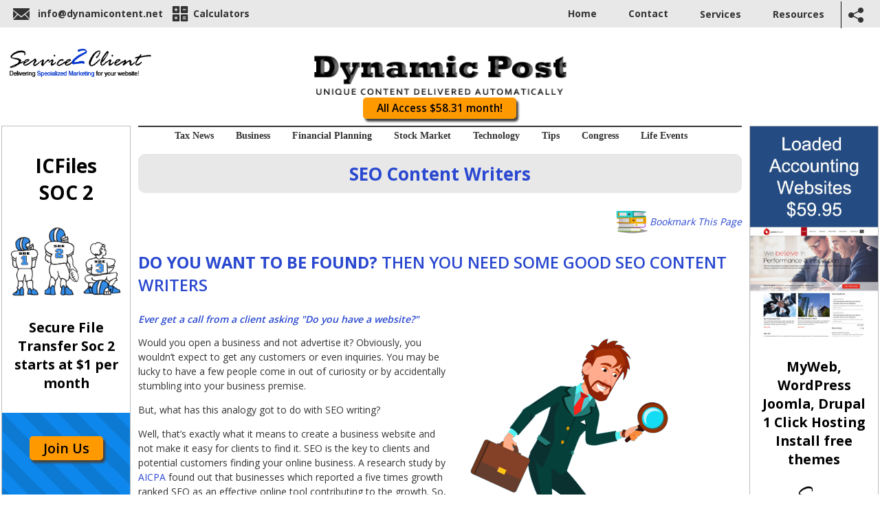

--- FILE ---
content_type: text/html; charset=UTF-8
request_url: https://dynamicontent.net/seo-content-writers.php
body_size: 9439
content:
<!DOCTYPE html>
<!--[if IE 7]>
<html class="ie ie7" lang="en-US" prefix="og: http://ogp.me/ns#">
<![endif]-->
<!--[if IE 8]>
<html class="ie ie8" lang="en-US" prefix="og: http://ogp.me/ns#">
<![endif]-->
<!--[if !(IE 7) | !(IE 8)  ]><!-->
<html lang="en-US" prefix="og: http://ogp.me/ns#">
<!--<![endif]-->
<head>
<title>seo content writers | D Y N A M I C POST </title>
<meta http-equiv="content-type" content="text/html; charset=UTF-8">
<meta name="viewport" content="width=device-width, initial-scale=1, user-scalable=1"/>
<meta name="description" content="seo content writers, Need content for your website, blog, newsletter and don't want to write it yourself let Service2client do all the work for you introducing">
<meta name="keywords" content="seo content writers, wordpress content plugin">
<link href="/css/styles.css" rel="stylesheet" type="text/css" />
<link href="/css/menus.min.css" rel="stylesheet" type="text/css" />
<link href="/css/responsive.min.css" rel="stylesheet" type="text/css" />
<link href="/css/responsivemenus.min.css" rel="stylesheet" type="text/css" />
<link href='//fonts.googleapis.com/css?family=Open+Sans:400,300,600,700,800' rel='stylesheet' type='text/css'>
<link rel="canonical" href="https://www.dynamicontent.net/seo-content-writers.php" />
	
<script src="https://ajax.googleapis.com/ajax/libs/jquery/3.1.0/jquery.min.js"></script>

<script src="https://npmcdn.com/masonry-layout@4.0/dist/masonry.pkgd.js"></script>

<script src="https://www.dynamicontent.net/js/imagesloaded.min.js"></script>
<script type="text/javascript">
function C2CPop_up(url){
	window.open(url,"win","toolbar=no,location=no,directories=no,status=no,menubar=no,resizable=yes,scrollbars=yes,width=600,height=600");
}

function showst(url){
	window.open(url,"stwin","toolbar=yes,location=no,directories=no,status=no,menubar=no,resizable=yes,scrollbars=yes,width=800,height=600");
}


function resizeIframe(obj) {
    obj.style.height = obj.contentWindow.document.body.scrollHeight + 50 + 'px';
  }

	function adjustHeight() {
		var the_height = document.getElementById('calculatorid').contentWindow.document.body.scrollHeight;
		document.getElementById('calculatorid').height = the_height + 50;
	}
	
function ShowRefund(){
		var box = document.refund.taxrefundlist;
		var opt = box.options[box.selectedIndex].value;
		//alert("opt " + opt);
		var URL
		if (opt == '0') 
		{ URL = 'https://sa.www4.irs.gov/irfof/lang/en/irfofgetstatus.jsp'; } 
		else if (opt == '2') 
		{ URL = 'https://www.revenue.alabama.gov/'; } 
		else if (opt == '4') 
		{ URL = 'https://aztaxes.gov/Home/CheckRefund'; } 
		else if (opt == '5') 
		{ URL = 'https://www.ark.org/dfa_ri/app/login.html'; } 
		else if (opt == '6') 
		{ URL = 'http://www.ftb.ca.gov/online/refund/index.asp'; }
		else if (opt == '7') 
		{ URL = 'https://www.colorado.gov/revenueonline/'; }
		else if (opt == '8') 
		{ URL = 'https://drs.ct.gov/eservices/_/'; }
		else if (opt == '9') 
		{ URL = 'https://tax.delaware.gov/'; }
		else if (opt == '51')
		{ URL = 'https://mytax.dc.gov/_/'; }
		else if (opt =='11') 
		{ URL = 'http://dor.georgia.gov/wheres-my-refund'; }
		else if (opt == '12') 
		{ URL = 'https://tax.ehawaii.gov/hoihoi/refund.html'; }
		else if (opt == '13') 
		{ URL = 'https://www.accessidaho.org/secure/istc/refund/status.html'; }
		else if (opt == '14') 
		{ URL = 'https://www.revenue.state.il.us/app/refund/servlet/RefundStatus?'; }
		else if (opt == '15') 
		{ URL = 'https://www.in.gov/dor/i-am-a/individual/check-refund/'; }
		else if (opt == '16') 
		{ URL = 'https://revenue.iowa.gov/taxes/wheres-my-refund'; }
		else if (opt == '17') 
		{ URL = 'https://www.kdor.ks.gov/Apps/kcsc/increfundstatus.aspx'; }
		else if (opt == '18') 
		{ URL = 'https://revenue.ky.gov/Individual/Individual-Income-Tax/Pages/default.aspx'; }
		else if (opt == '19') 
		{ URL = 'https://www.revenue.louisiana.gov/Home/WheresMyRefund'; }
		else if (opt == '20') 
		{ URL = 'https://www.maine.gov/revenue/'; }
		else if (opt == '21') 
		{ URL = 'https://interactive.marylandtaxes.gov/INDIV/refundstatus/home.aspx'; }
		else if (opt == '22') 
		{ URL = 'https://www.mass.gov/how-to/check-the-status-of-your-ma-income-tax-refund'; }
		else if (opt == '23') 
		{ URL = 'https://www.michigan.gov/taxes/iit/refund'; }
		else if (opt == '24') 
		{ URL = 'http://www.revenue.state.mn.us/Pages/default.aspx'; }
		else if (opt == '25') 
		{ URL = 'http://www.dor.ms.gov/Pages/default.aspx'; }
		else if (opt == '26') 
		{ URL = 'https://mytax.mo.gov/'; }
		else if (opt == '27') 
		{ URL = 'https://tap.dor.mt.gov/_/#1'; }
		else if (opt == '28') 
		{ URL = 'https://ndr-refundstatus.ne.gov/refundstatus/public/search.faces'; }
		else if (opt == '31') 
		{ URL = 'https://www.state.nj.us/treasury/taxation/checkrefundstatus.shtml'; }
		else if (opt == '32') 
		{ URL = 'http://www.tax.newmexico.gov/Individuals/individuals-where-is-my-refund.aspx'; }
		else if (opt == '33') 
		{ URL = 'http://www.tax.ny.gov/pit/file/refund.htm'; }
		else if (opt == '34') 
		{ URL = 'http://www.dor.state.nc.us/electronic/individual/status.html'; }
		else if (opt == '35') 
		{ URL = 'https://www.tax.nd.gov/individual/wheres-my-refund'; }
		else if (opt == '36') 
		{ URL = 'https://tax.ohio.gov/myportal' }
		else if (opt == '37') 
		{ URL = 'https://oklahoma.gov/tax.html'; }
		else if (opt == '38') 
		{ URL = 'https://revenueonline.dor.oregon.gov/tap/?Link=WMR'; }
		else if (opt == '39') 
		{ URL = 'https://www.revenue.pa.gov/OnlineServices/mypath/Individuals/Pages/PIT.aspx'; }
		else if (opt == '40') 
		{ URL = 'https://www.ri.gov/cgi-bin/taxation/refund/status.cgi'; }
		else if (opt == '41') 
		{ URL = 'https://dor.sc.gov/'; }
		else if (opt == '45') 
		{ URL = 'https://tax.utah.gov/forms-pubs'; }
		else if (opt == '46') 
		{ URL = 'https://secure.vermont.gov/TAX/refund/'; }
		else if (opt == '47') 
		{ URL = 'http://www.tax.virginia.gov/site.cfm?alias=WhereIsMyRefund'; }
		else if (opt == '49') 
		{ URL = 'https://revenue.wv.gov/Pages/default.aspx'; }
		else if (opt == '50') 
		{ URL = 'https://ww2.revenue.wi.gov/RefundInquiry/request.html'; }
		else { 
			alert ("please make a selection"); 
			return false; 
			 }
		showst(URL);
}

function trim( search_data )
{
	return search_data.replace( /^\s+/g, '' ).replace( /\s+$/g, '' );
}

function isvalid (s)
{
  var checkOK = "ABCDEFGHIJKLMNOPQRSTUVWXYZabcdefghijklmnopqrstuvwxyz0123456789_- ()";
  var allValid = true;
  var ch;
  for (i = 0;  i < s.length;  i++)
  {
    ch = s.charAt(i);
    for (j = 0;  j < checkOK.length;  j++)
      if (ch == checkOK.charAt(j))
        break;
    if (j == checkOK.length)
    {
      allValid = false;
      break;
    }
  }
  return(allValid);
}
function C2CCheckSearch()
{
	//Too Short
	var check = trim( document.C2Cglossarysearch.C2CsearchTerm.value );
	var checklength = check.length;
	if ( checklength < 3 )
	{
		alert(	"Search term is too short.\n" + 
				"Please enter a search term longer than 2 characters." );
		document.C2Cglossarysearch.C2CsearchTerm.focus();
		return false;
	}
	if(!isvalid(check))
	{
		alert(	"Search term is invalid - letters, numbers, _ only.\n" );
		document.C2Cglossarysearch.C2CsearchTerm.focus();
		return false;
	}

	document.C2Cglossarysearch.submit();
}

</script>

<!--<script type="text/javascript">var switchTo5x=true;</script>
<script type="text/javascript" src="https://ws.sharethis.com/button/buttons.js"></script>
<script type="text/javascript" src="https://ss.sharethis.com/loader.js"></script>-->
    <script>
        var onSubmit = function(token) {
			$('#responsemessage').html('');
			$('#ajax-image').html('<img src="/images/ajax-loader.gif" width="32" height="32">');
			var data = {
				"action": "contactformsubmit"
			};
			data = $("#contactusform").serialize() + "&" + $.param(data);
			$.ajax({
				type: "POST",
				dataType: "json",
				url: "response.php", //Relative or absolute path to response.php file
				data: data,
				success: function(data) {
					$('#ajax-image').html('');
					if(data["error"])
					{
						$("#responsemessage").html('<div>'+data["message"]+'</div>');
					}
					else
					{					
						$("#responsemessage").html('<div>'+data["message"]+'</div>');
					}
					//alert("Form submitted successfully.\nReturned json: " + data["json"]);
				}
			});
		};

        var onloadCallback = function() {
          grecaptcha.render('btnTest', {
            'sitekey' : '6LcrXdoZAAAAAPacj3LTxMW9KuriUvYQGfCtm7pq',
            'callback' : onSubmit
          });
        };
    </script>
<!-- Google Tag Manager -->
<script>(function(w,d,s,l,i){w[l]=w[l]||[];w[l].push({'gtm.start':
new Date().getTime(),event:'gtm.js'});var f=d.getElementsByTagName(s)[0],
j=d.createElement(s),dl=l!='dataLayer'?'&l='+l:'';j.async=true;j.src=
'https://www.googletagmanager.com/gtm.js?id='+i+dl;f.parentNode.insertBefore(j,f);
})(window,document,'script','dataLayer','GTM-M6X52RZ');</script>
<!-- End Google Tag Manager -->
</head>
<body>
<!-- Google Tag Manager (noscript) -->
<noscript><iframe src="https://www.googletagmanager.com/ns.html?id=GTM-M6X52RZ"
height="0" width="0" style="display:none;visibility:hidden"></iframe></noscript>
<!-- End Google Tag Manager (noscript) -->
<div id="outer_page">
<div id="header">
  <div id="header_inner">
    <div class="header-left">
      <div class="header-email"><a href="mailto:info@dynamicontent.net"><img class="ic-email" src="/images/ic_email.png" alt="SEO Content" title="Dynamic Content" />&nbsp;<span>info@dynamicontent.net</a></span></div><div class="header-calcs"><a id="calcheaderimg" href="calcs.php"><img title="freeonlinecalculators" class="ic-calcs" alt="Free Online Calculators" src="/images/freeonlinecalculators36.png">&nbsp;<span>Calculators</span></a></div>
    </div>
    <div class="header-right">
      <ul id="menu-topmenu1">
        <li><a href="/index.php">Home</a></li>
        <li><a href="contactus.php">Contact</a></li>
        <li><span>Services</span>
			<ul>
				<li><a href="dynamic-content.php">Dynamic Post WordPress Plugin </a></li>	
                <li><a href="cpa-website-content.php">CPA Website Content</a></li>
				<li><a href="pre-written-blog-content.php">Pre Written Blog Content</a></li>	
				<li><a href="pre-written-website-content.php">Pre Written Website Content</a></li>	
				<li><a href="buy-website-content.php">Buy Website Content</a></li>	
				<li><a href="financial-content-website.php">Financial Content Website</a></li>	
				<li><a href="blog-content.php">Blog Content</a></li>	
				<li><a href="seo-content-writers.php">SEO Content Writers</a></li>	
				<li><a href="calcs.php">Online Financial Calculator</a></li>	
				</ul>
		</li>
        <li><span>Resources</span>
			<ul>
				<li><a href="calcs.php">Financial Calculators</a></li>	
                <li><a href="dates.php">Tax Calendar</a></li>
				<li><a href="taxlinks.php">Federal &amp; State Tax Links</a></li>	
				<li><a href="glossary.php">Financial Terms Glossary</a></li>	
				<li><a href="refundstat.php">Track your Refund</a></li>	
				<li><a href="cartoon.php">Monthly Cartoon</a></li>	
				</ul>
		</li>
      </ul>

      <!--<a href="https://twitter.com/service2client"><img class="ic-twitter" src="/images/ic_twitter.png" alt="SEO Content" title="Dynamic Content" /></a><a href="https://www.linkedin.com/company/service2client-llc"><img class="ic-linkedin" src="/images/ic_linkedin.png" alt="SEO Content" title="Dynamic Content" /></a>--><span class="st_sharethis_custom"></span></div>
    <div class="clearb0"></div>
  </div>
</div>
<div class="clearb0"></div>
<div id="banner">
  <div id="banner_inner">
	<div class="clearb0"></div>
    <div id="banner-left"><a href="https://www.service2client.com" target="_blank"><img src="/images/logoS2CSM.png" class="logo" title="Dynamic Content" alt="Dynamic Content Link"></a></div>
    <!--<div id="banner-right"><a href="https://brave.com/dyn506" target="_blank"><img src="/images/plugin.png" class="" title="Brave Browser Download" alt="Brave Browser Download link"></a></div>-->
    <div class="clearb0"></div>
  	<div class="dclogo"><a href="https://www.dynamicontent.net"><img src="images/dynamic-content.png" alt="SEO Content" title="Dynamic Content Link"></a></div>
    <div class="clearb0"></div>
    <div class="center" style="padding-bottom: 10px;"><a class="btn-orange3" href="https://shop.service2client.com/blog-all-content-mo.html" target="_blank">All Access $58.31 month!</a></div>
  </div>
  <div class="clearb0"></div>
</div>
<div class="clearb0"></div>
<style>
.button {
  background-color: #83fb5f; /* Green */
  border: none;
  color: black;
  padding: 3px 20px;
  text-align: center;
  text-decoration: none;
  display: inline-block;
  font-size: 16px;
  margin: 4px 2px;
  -webkit-transition-duration: 0.4s; /* Safari */
  transition-duration: 0.4s;
  cursor: pointer;
  vertical-align: middle;
  border-radius: 4px;
  border: 2px solid #4CAF50;
   
}
.button:hover {
  background-color: #ffffff; /* White */
  color: black;
}
</style>
<div id="content">

 <!-- THIS IS THE LEFT SIDEBAR AREA -->
 
  <div class="col15 leftside">
    <div class="box center">
      <div class="box_outer">
        <div class="box_inner">
          <h3>ICFiles<br />
            SOC 2</h3>
          <p><img src="images/FootballersOriginal2smhole.png" alt="seo content writers" /></p>
          <h4>Secure File Transfer Soc 2 starts at $1 per month</h4>
        </div>
        <div class="stripebg pad20">
          <p><a href="https://www.icfiles.net/" class="btn-orange2" target="_blank">Join Us</a></p>
          <div class="pad5">&nbsp;</div>
          <p><img class="width70p" src="images/logo-icf.png" alt="seo content writers" /></p>
        </div>
      </div>
    </div>
	<div class="clearb20">&nbsp;</div>
    <!-- calc grid item -->
    <div class="sidegriditem">
      <div class="sidegriditem-inner">
        <div class="C2CGridArticle">
          <div class="S2CGridImage"><img src="images/grid/calcs.jpg" alt="seo content writers" /></div>
          <div class="S2CGridTitle">Financial Calculators</div>
          <div class="C2CGridTeaser"></div>
          <div class="C2CGridMore"><a class="btn-blue3" href="calcs.php">Read more</a></div>
        </div>
      </div>
    </div>
	<div class="clearb20">&nbsp;</div>
    <!-- federal tax grid item -->
    <div class="sidegriditem">
      <div class="sidegriditem-inner">
        <div class="C2CGridArticle">
          <div class="S2CGridImage"><img src="images/grid/irs.jpg" alt="seo content writers" /></div>
          <div class="S2CGridTitle">Federal Tax Links</div>
          <div class="C2CGridTeaser"></div>
          <div class="C2CGridMore"><a class="btn-blue3" href="taxlinks.php">Read more</a></div>
        </div>
      </div>
    </div>
	<div class="clearb20">&nbsp;</div>
    <!-- glossary grid item -->
    <div class="sidegriditem S2CGlossaryGridCat">
      <div class="sidegriditem-inner">
        <div class="C2CGridArticle">
          <div class="S2CGridImage"><img src="images/grid/glossary.jpg" alt="seo content writers" /></div>
          <div class="S2CGridTitle">Financial Terms Glossary</div>
          <div class="C2CGridTeaser"></div>
          <div class="C2CGridMore"><a class="btn-blue3" href="glossary.php">Read more</a></div>
        </div>
      </div>
    </div>
	<div class="clearb20">&nbsp;</div>
    <!-- cartoon grid item -->
    <div class="sidegriditem S2CCartoonGridCat">
      <div class="sidegriditem-inner">
        <div class="C2CGridArticle">
          <div class="S2CGridImage S2CCartoonImage"><img src="cartoon/7820.gif" alt="seo content writers" /></div>
          <div class="S2CGridTitle">Cartoon of the Month</div>
          <div class="C2CGridTeaser"></div>
          <div class="C2CGridMore"><a class="btn-blue3" href="cartoon.php">Read more</a></div>
        </div>
      </div>
    </div>
	<div class="clearb20">&nbsp;</div>

<script async src="//pagead2.googlesyndication.com/pagead/js/adsbygoogle.js"></script>
<!-- DynamicContent HomeLt -->
<ins class="adsbygoogle"
     style="display:block"
     data-ad-client="ca-pub-1661249696276980"
     data-ad-slot="4348069350"
     data-ad-format="auto"></ins>
<script>
(adsbygoogle = window.adsbygoogle || []).push({});
</script>
  </div>
  
 <!-- END LEFT SIDEBAR AREA-->
 
  <div class="col70">
  	<div id="centergridcontainer" class="col-inner1 btop2">
              <ul id="articlenav">
            <li><a href="/archives.php?cat=Tax+and+Financial+News">Tax News</a></li>
            <li><a href="/archives.php?cat=General+Business+News">Business</a></li>
            <li><a href="/archives.php?cat=Financial+Planning">Financial Planning</a></li>
            <li><a href="/archives.php?cat=Stock+Market+News">Stock Market</a></li>
            <li><a href="/archives.php?cat=What%27s+New+in+Technology">Technology</a></li>
            <li><a href="/archives.php?cat=Tip+of+the+Month">Tips</a></li>
            <li><a href="/archives.php?cat=Congress+at+Work">Congress</a></li>
        	<li><a href="archives.php?cat=Life+Events+Library">Life Events</a></li>
        </ul>
       
       <!-- ADD CENTER CONTENT HERE -->
		<h1>SEO Content Writers</h1>
        <div align="right"><img src="images/BookMark2.png" alt="" name="Bookmark" width="50" height="30" align="absmiddle" id="Bookmark" /><a id="bookmarkme" href="https://dynamicontent.net/seo-content-writers.php" rel="sidebar" title="bookmark this page"><em>Bookmark This Page</em></a><br />
        </div>
	  <h2><strong>Do you want to be  found? </strong>Then you need some good SEO Content Writers</h2>
      <em><h5>Ever get a call from a client asking &quot;Do you have a website?&quot;</h5></em>
	  <p><img src="https://www.dynamicontent.net/images/SEO-Content-Writers.png" align="right" class="max-width: 45%; height: auto; alt="cpa website content" longdesc="Dynamic Post WordPress Plugin" />		  Would you open a business and not advertise it? Obviously, you  wouldn’t expect to get any customers or even inquiries. You may be lucky to  have a few people come in out of curiosity or by accidentally stumbling into  your business premise. </p>
		<p>		  But, what has this analogy got to do with SEO writing? </p>
		<p>		  Well, that’s exactly what it means to create a business  website and not make it easy for clients to find it. SEO is the key to clients  and potential customers finding your online business. A research study by <a href="https://www.aicpastore.com/Content/media/PRODUCER_CONTENT/Newsletters/Articles_2014/CPA/MAY/afford_ignoreSEO.jsp">AICPA</a> found out that businesses which reported a five times growth ranked SEO as an  effective online tool contributing to the growth. So, you really don’t want to  ignore SEO. </p>
		<p>		  But, first lets understand what SEO is and why it’s  important for your business. </p>
        <h4><a href="https://shop.service2client.com/dc-trust-writer.html" target="_self"><strong><button type="button" class="button" >Order</button>
         </strong></a>  Custom Written Content</h4>
         <hr />
		<h3><strong>What is SEO?</strong></h3>
		<p>		  I’m pretty sure you’ve heard or come across the term search  engine optimization (SEO).  The good news  is that, SEO is not as complicated as it’s made to sound. Simply put, SEO is  the activity of ensuring that your website is found by search engines using  relevant words and phrases. </p>
		<p>		  When you open a search engine and type in a search query,  you get a list of results that closely match the terms entered. You’ll get that  there are pages that appear on the first page of the search engine. The most  interesting thing is that people tend to only look at that first page and  disregard the thousands of other pages from the search results. This is one of  the reasons why optimization is important as it helps your website rank on the  top page. </p>
		 <h4><a href="https://shop.service2client.com/wordpress-content-seo-plugin-m.html" target="_self"><strong><button type="button" class="button">Order</button>
         </strong></a>  WordPress Blog Articles - Delivered Automatically</h4>
             <hr />
		<h3><strong>There is more to SEO  than keywords </strong></h3>
		<p>		  I know  we just said  that SEO is not as complicated as it’s made to sound. But, it doesn’t mean that  throwing a number of keywords on your content will see your page ranking on the  top pages. The search algorithms used today are getting smarter than those used  previously. Some of the elements used by the algorithms to rank results  include:</p>
        <ul>
          <li>Relevance – Search results show pages that are  related to the keywords entered. </li>
          <li>Authority – this helps to determine the accuracy  and how trustworthy a site is. A search engine verifies the authority of a  website by looking at other pages linking to that page. These pages are known  as backlinks. </li>
          <li>Usefulness – A page may be relevant and have  authority yet not be useful to the readers. Search engines measure usefulness  according to  how users interact with search  results. When you have great content users will link to your pages and as a result,  the search engines rate your site higher.  </li>
      </ul>
      <h4><a href="https://shop.service2client.com/wordpress-content-seo-plugin-m.html" target="_self"><strong><button type="button" class="button">Order</button>
         </strong></a>  Website Articles</h4>
    <hr />
        <h3><strong>SEO for CPAs</strong></h3>
        <p>          Balancing between keywords and quality content requires a  lot of research. Not forgetting that SEO tactics keep evolving in response to  changes by the search engines and algorithms. </p>
        <p>          As a busy CPA we understand that you may not have the time  to pull all this together and still have time to achieve your main business  goal. With over 20+ years experience,  we  have come to understand the challenges involved in writing content that’s  optimized for search engines yet it’s useful to readers. That’s why we offer <a href="https://www.service2client.com/seo-for-cpas">SEO  for CPAs</a> service. </p>
        <p>          Our SEO experts analyze your website and recommend the best  strategy according to your business size and location. The SEO service also  includes brand monitoring and managing your SEO campaigns. All this is aimed at  optimizing your site so it ranks on the top pages of a search engine. </p>
        <p>          To see the whole list of standard and premium features that come  with our SEO services, visit <a href="https://www.service2client.com/seo-for-cpas">SEO for CPAs</a>.  </p>
Since we understand that each business has  different needs and budget, we also offer various <a href="https://shop.service2client.com/subscribe-now/all/seo">SEO Plans</a> to suite your business location and size.
<p>Download the free version and start building trust with your clients today.</strong>? <a href="https://shop.service2client.com/subscribe-now/all/dynamic-content/wordpress-content-seo-plugin-m.html" target="_self"><strong>Click Here</strong></a></p>
<hr /> 
 
		
    </div>
  </div>

<!-- THIS IS THE RIGHT SIDEBAR AREA -->

  <div class="col15 mobileleftonright">
    <div class="box center">
      <div class="box_outer">
        <div class="box_inner">
          <h3>ICFiles<br />
            SOC 2</h3>
          <p><img src="images/FootballersOriginal2smhole.png" alt="seo content writers" /></p>
          <h4>Secure File Transfer Soc 2 starts at $1 per month</h4>
        </div>
        <div class="stripebg pad20">
          <p><a href="https://www.icfiles.net/" class="btn-orange2" target="_blank">Join Us</a></p>
          <div class="pad5">&nbsp;</div>
          <p><img class="width70p" src="images/logo-icf.png" alt="seo content writers" /></p>
        </div>
      </div>
    </div>
	    <div class="clearb20">&nbsp;</div>
    <script async src="//pagead2.googlesyndication.com/pagead/js/adsbygoogle.js"></script>
    <!-- DynamicContent HomeLt -->
    <ins class="adsbygoogle"
         style="display:block"
         data-ad-client="ca-pub-1661249696276980"
         data-ad-slot="4348069350"
         data-ad-format="auto"></ins>
    <script>
    (adsbygoogle = window.adsbygoogle || []).push({});
    </script>
    	<div class="clearb20">&nbsp;</div>
    <!-- calc grid item -->
    <div class="sidegriditem">
      <div class="sidegriditem-inner">
        <div class="C2CGridArticle">
          <div class="S2CGridImage"><img src="images/grid/calcs.jpg" alt="seo content writers" /></div>
          <div class="S2CGridTitle">Financial Calculators</div>
          <div class="C2CGridTeaser"></div>
          <div class="C2CGridMore"><a class="btn-blue3" href="calcs.php">Read more</a></div>
        </div>
      </div>
    </div>
	<div class="clearb20">&nbsp;</div>
    <!-- federal tax grid item -->
    <div class="sidegriditem">
      <div class="sidegriditem-inner">
        <div class="C2CGridArticle">
          <div class="S2CGridImage"><img src="images/grid/irs.jpg" alt="seo content writers" /></div>
          <div class="S2CGridTitle">Federal Tax Links</div>
          <div class="C2CGridTeaser"></div>
          <div class="C2CGridMore"><a class="btn-blue3" href="taxlinks.php">Read more</a></div>
        </div>
      </div>
    </div>
	<div class="clearb20">&nbsp;</div>
    <!-- glossary grid item -->
    <div class="sidegriditem S2CGlossaryGridCat">
      <div class="sidegriditem-inner">
        <div class="C2CGridArticle">
          <div class="S2CGridImage"><img src="images/grid/glossary.jpg" alt="seo content writers" /></div>
          <div class="S2CGridTitle">Financial Terms Glossary</div>
          <div class="C2CGridTeaser"></div>
          <div class="C2CGridMore"><a class="btn-blue3" href="glossary.php">Read more</a></div>
        </div>
      </div>
    </div>
	<div class="clearb20">&nbsp;</div>
    <!-- cartoon grid item -->
    <div class="sidegriditem S2CCartoonGridCat">
      <div class="sidegriditem-inner">
        <div class="C2CGridArticle">
          <div class="S2CGridImage S2CCartoonImage"><img src="cartoon/7820.gif" alt="seo content writers" /></div>
          <div class="S2CGridTitle">Cartoon of the Month</div>
          <div class="C2CGridTeaser"></div>
          <div class="C2CGridMore"><a class="btn-blue3" href="cartoon.php">Read more</a></div>
        </div>
      </div>
    </div>
	<div class="clearb20">&nbsp;</div>
  </div>

  <div class="col15">
    <div class="box center">
      <div class="box_outer">
        <div><img class="width100p block" src="images/CMSAd.jpg" alt="seo content writers" /></div>
        <div class="box_inner">
          <h4>MyWeb, WordPress Joomla, Drupal<br />1 Click Hosting<br />Install free themes</h4>
          <p><img src="images/logo50x50.png" alt="seo content writers" /></p>
          <p><a href="https://www.service2client.com/websites-for-cpas" class="btn-blue2" target="_blank">Click</a></p>
        </div>
      </div>
    </div>
	<div class="clearb20">&nbsp;</div>
    <!-- dates grid item -->
    <div class="sidegriditem">
      <div class="sidegriditem-inner">
        <div class="C2CGridArticle">
          <div class="S2CGridImage"><img src="images/grid/dates.jpg" alt="seo content writers" /></div>
          <div class="S2CGridTitle">Tax Calendar</div>
          <div class="C2CGridTeaser"></div>
          <div class="C2CGridMore"><a class="btn-blue3" href="dates.php">Read more</a></div>
        </div>
      </div>
    </div>
	<div class="clearb20">&nbsp;</div>
    <!-- state tax grid item -->
    <div class="sidegriditem">
      <div class="sidegriditem-inner">
        <div class="C2CGridArticle">
          <div class="S2CGridImage"><img src="images/grid/taxlinks.jpg" alt="seo content writers" /></div>
          <div class="S2CGridTitle">State Tax Links</div>
          <div class="C2CGridTeaser"></div>
          <div class="C2CGridMore"><a class="btn-blue3" href="taxlinks.php">Read more</a></div>
        </div>
      </div>
    </div>
	<div class="clearb20">&nbsp;</div>
    <!-- refund grid item -->
    <div class="sidegriditem S2CRefundGridCat">
      <div class="sidegriditem-inner">
        <div class="C2CGridArticle">
          <div class="S2CGridImage"><img src="images/grid/refund.jpg" alt="seo content writers" /></div>
          <div class="S2CGridTitle">Track your Refund</div>
          <div class="C2CGridTeaser"></div>
          <div class="C2CGridMore"><a class="btn-blue3" href="refundstat.php">Read more</a></div>
        </div>
      </div>
    </div>
	<div class="clearb20">&nbsp;</div>
    <!-- library grid item -->
    <div class="sidegriditem S2CLibraryGridCat">
      <div class="sidegriditem-inner">
        <div class="C2CGridArticle">
          <div class="S2CGridImage"><img src="images/grid/events.jpg" alt="seo content writers" /></div>
          <div class="S2CGridTitle">Library Articles</div>
          <div class="C2CGridTeaser"></div>
          <div class="C2CGridMore"><a class="btn-blue3" href="archives.php?cat=Life+Events+Library">Read more</a></div>
        </div>
      </div>
    </div>
	<div class="clearb20">&nbsp;</div>
<script async src="//pagead2.googlesyndication.com/pagead/js/adsbygoogle.js"></script>
<!-- DynamiContent HomeRt -->
<ins class="adsbygoogle"
     style="display:block"
     data-ad-client="ca-pub-1661249696276980"
     data-ad-slot="4487670152"
     data-ad-format="auto"></ins>
<script>
(adsbygoogle = window.adsbygoogle || []).push({});
</script>
  </div>


<!-- END RIGHT SIDEBAR AREA -->


  <div class="clearb10">&nbsp;</div>
</div>
<div class="clearb0"></div>
<div id="footer2">
  <div id="footer2_inner">

    <div class="seals"  style="margin-top: 10px;">
    </div>
    <!-- (c) 2005, 2022. Authorize.Net is a registered trademark of CyberSource Corporation -->
    <div class="AuthorizeNetSeal seals">
      <script type="text/javascript" language="javascript">var ANS_customer_id="9249d593-5804-4d33-80b9-69b91f8ac95e";</script>
      <script type="text/javascript" language="javascript" src="//verify.authorize.net/anetseal/seal.js" ></script>
      <a style="color:#fff;" class="btm white" rel="nofollow" href="https://www.authorize.net/" id="AuthorizeNetText" target="_blank">Electronic Commerce</a> </div>    
       <script>!function(){var e=document.getElementsByClassName("getcss");for(var t in e){var l=e[t];try{var o=Math.floor(1e3*Math.random(1,100)),a="<div id='_hl"+o+"'>"+l.outerHTML+"</div>";l.outerHTML=a;var i=document.getElementById("_hl"+o);i.style.display="inline-block",i.style.width="1px",i.style.height="1px",i.style.overflow="hidden"}catch(e){}}}();</script>

    <p>Copyright &copy; 2026 Service2Client, LLC All Rights Reserved.<br />
      <a class="" rel="nofollow" href="https://www.service2client.com/terms-and-conditions">Terms of Service</a>&nbsp;&nbsp;|&nbsp;&nbsp;<a class="" rel="nofollow" href="https://www.service2client.com/privacy" target="_blank">Privacy Policy</a></p>

    <p>CPA Website Content<a rel="nofollow" href="https://www.service2client.com/dynamic-post" target="_blank"> Powered by Service2Client.com</a><br>
    </p>
    <hr /> 
    

  </div>
  <div class="clearb20"></div>
</div>
<div class="clearb20"></div>
</div>


  <div class="clearb10">&nbsp;</div>
</div>

<div id="generalerrormessage">
</div>

<div id="indivcalcdiv"><p class="alignright"><a id="calcclose" class="btn_blue_wide">CLOSE</a></p><iframe id="calcframe" src="" onload="resizeIframe(this)" ></iframe></div>

<div id="darkoverlay"></div>

<script type="text/javascript">

		$("document").ready(function(){
			$("#darkoverlay").click(function(){
				$( "#indivcalcdiv" ).fadeOut( "fast" );
				$( "#darkoverlay" ).fadeOut( "slow" );
				//$( "#outer_page" ).fadeTo( "slow", 1.0 );
			});
		});

		$("document").ready(function(){
			$("#calcclose").click(function(){
				$( "#indivcalcdiv" ).fadeOut( "fast" );
				$( "#darkoverlay" ).fadeOut( "slow" );
				//$( "#outer_page" ).fadeTo( "slow", 1.0 );
			});
		});


	$("document").ready(function(){
		$("#s2cdisclaimer_toggle_plus").click(function(){
			$('#s2cdisclaimer').show();
			$(this).hide();
			$('#s2cdisclaimer_toggle_minus').show();
		});
	});
	$("document").ready(function(){
		$("#s2cdisclaimer_toggle_minus").click(function(){
			$('#s2cdisclaimer').hide();
			$('#s2cdisclaimer_toggle_plus').show();
			$(this).hide();
		});
	});

</script>

<!--<script type="text/javascript">stLight.options({publisher: "6a14cb67-086d-4c44-a4ed-d5846d200b33", doNotHash: false, doNotCopy: false, hashAddressBar: false});</script>
<script>
var options={ "publisher": "6a14cb67-086d-4c44-a4ed-d5846d200b33", "ad": { "visible": false, "openDelay": "5", "closeDelay": "0"}, "livestream": { "domain": "", "type": "sharethis"}, "ticker": { "visible": false, "domain": "", "title": "", "type": "sharethis"}, "facebook": { "visible": false, "profile": "sharethis"}, "fblike": { "visible": false, "url": ""}, "twitter": { "visible": false, "user": "sharethis"}, "twfollow": { "visible": false}, "custom": [{ "visible": false, "title": "Custom 1", "url": "", "img": "", "popup": false, "popupCustom": { "width": 300, "height": 250}}, { "visible": false, "title": "Custom 2", "url": "", "img": "", "popup": false, "popupCustom": { "width": 300, "height": 250}}, { "visible": false, "title": "Custom 3", "url": "", "img": "", "popup": false, "popupCustom": { "width": 300, "height": 250}}], "chicklets": { "items": ["facebook", "twitter", "linkedin", "googleplus", "wordpress", "whatsapp", "tumblr", "email", "sharethis"]}};
var st_bar_widget = new sharethis.widgets.sharebar(options);
</script>-->
<script type='text/javascript' src='https://platform-api.sharethis.com/js/sharethis.js#property=62acc6888dda770019a57964&product=sop' async='async'></script>

<script>
  (function(i,s,o,g,r,a,m){i['GoogleAnalyticsObject']=r;i[r]=i[r]||function(){
  (i[r].q=i[r].q||[]).push(arguments)},i[r].l=1*new Date();a=s.createElement(o),
  m=s.getElementsByTagName(o)[0];a.async=1;a.src=g;m.parentNode.insertBefore(a,m)
  })(window,document,'script','https://www.google-analytics.com/analytics.js','ga');

  ga('create', 'UA-57592601-1', 'auto');
  ga('send', 'pageview');
</script>
<!-- Global site tag (gtag.js) - Google Analytics -->
<script async src="https://www.googletagmanager.com/gtag/js?id=G-2SVFTL96BM"></script>
<script>
  window.dataLayer = window.dataLayer || [];
  function gtag(){dataLayer.push(arguments);}
  gtag('js', new Date());

  gtag('config', 'G-2SVFTL96BM');
</script>

<script>

	var articlerowsperpage = 14;
	var articlepagenumber = 1;
	
	var centergridposition = $('#centergridcontainer').offset();
	var centergridpositiontop = centergridposition.top;

	var newpagenum = articlepagenumber;
	var rowsperpage = articlerowsperpage;
	var numpages = 151;
	$("document").ready(function(){
		$(window).bind('scroll', function()
		{
			var test = $('#testposition').offset();
			var diff = test.top-$(window).height();
			//console.log('diff: '+diff);
			//console.log('(window).scrollTop(): '+$(window).scrollTop());
			if(($(window).scrollTop() > diff) && (!$('#testposition').hasClass('working')))
			{
			  $('#testposition').addClass('working');
			  newpagenum += 1;
			  if(newpagenum <= numpages)
			  {
					$('#testposition').html('<div  style=\"text-align:center;\"><img src="/images/ajax-loader.gif" width="32" height="32"></div>');
					var data = {
						"action": "getpagedarticles",
						"pagenum": newpagenum,
						"rowsperpage": rowsperpage
					};
					data = $(this).serialize() + "&" + $.param(data);
					$.ajax({
						type: "POST",
						dataType: "json",
						url: "/response.php", //Relative or absolute path to response.php file
						data: data,
						success: function(data) {
							if(data["error"])
							{
								console.log(data["message"]);
								$('#testposition').html('&nbsp;');
								//alert(data["message"]);
								//$(".message").html('<div class="errormsg">'+data["message"]+'</div>');
							}
							else
							{
								  // wrap content in jQuery object
								  var $newcontent = $( data['response'] );
								  // add jQuery object
									$newcontent.imagesLoaded(function() {
										//$newcontent.fadeIn(); // fade in when ready
										$($container).append($newcontent).masonry( 'appended', $newcontent );
								  		$('#testposition').removeClass('working');
										$('#testposition').html('&nbsp;');
									});
								  //$container.append( $content ).masonry( 'appended', $content );
								//console.log('new articles loaded');
							 	  //$('#S2CGridID').append(data['response']);
							}
						},
						error: function (xhr, ajaxOptions, thrownError) {
								console.log('error occurred');
								$('#testposition').html('&nbsp;');
							//$(".message").html('<div class="errormsg">Error Occurred - no more articles loaded.</div>');
						}
					});
					return false;
			  }
			}
		})
	});

</script>
</body></html>

--- FILE ---
content_type: text/html; charset=utf-8
request_url: https://www.google.com/recaptcha/api2/aframe
body_size: 267
content:
<!DOCTYPE HTML><html><head><meta http-equiv="content-type" content="text/html; charset=UTF-8"></head><body><script nonce="R8hPPyBEZFD9yXYfYcs83g">/** Anti-fraud and anti-abuse applications only. See google.com/recaptcha */ try{var clients={'sodar':'https://pagead2.googlesyndication.com/pagead/sodar?'};window.addEventListener("message",function(a){try{if(a.source===window.parent){var b=JSON.parse(a.data);var c=clients[b['id']];if(c){var d=document.createElement('img');d.src=c+b['params']+'&rc='+(localStorage.getItem("rc::a")?sessionStorage.getItem("rc::b"):"");window.document.body.appendChild(d);sessionStorage.setItem("rc::e",parseInt(sessionStorage.getItem("rc::e")||0)+1);localStorage.setItem("rc::h",'1768873784726');}}}catch(b){}});window.parent.postMessage("_grecaptcha_ready", "*");}catch(b){}</script></body></html>

--- FILE ---
content_type: text/css
request_url: https://dynamicontent.net/css/responsive.min.css
body_size: 1034
content:
@charset "utf-8";@media screen and (max-width:1500px){.S2CGrid-sizer{width:20%}.S2CGrid-item{width:20%}}@media screen and (max-width:1300px){.S2CGrid-sizer{width:25%}.S2CGrid-item{width:25%}}@media screen and (max-width:1140px){#header{height:auto}#banner-left{padding:30px 0 30px 10px}#banner-right{padding:30px 10px 30px 0}img.btnimg{width:95%;max-width:360px;height:auto}#home-video-block-inner{width:98%;padding:1%}#home-text-block-inner{width:98%;padding:1%}#home-testimonials-block-inner{width:98%;padding:1%}#home-tab-block-inner{width:98%;padding:1%}#home-templates-block-inner{width:98%;padding:1%}#single-column-block-inner{width:98%;padding:1%}img.width350{max-width:350px;width:95%;height:auto}#content{width:95%}}@media screen and (max-width:1086px){.float-template-box-outer{margin:0 auto;width:100%}.float-template-box{float:left;margin:25px 45px;width:272px;text-align:center;font-weight:600;font-size:1.42em}.float-template-box img{width:270px;height:auto;margin-bottom:15px;border:solid 1px #333}}@media screen and (max-width:1050px){.S2CGrid-sizer{width:33.333%}.S2CGrid-item{width:33.333%}}@media screen and (max-width:900px){.product_block{float:none;width:100%}.footer1_block25{width:98%;float:none;margin-right:0}.footer1_block50{width:98%;float:none}.ibleft{display:block;float:none}.ibright{display:block;float:none}#banner-left{text-align:center;float:none;padding:2.5%;width:95%;margin:0 auto}#banner-right{text-align:center;float:none;padding:2.5%;width:95%;margin:0 auto}.dclogo{position:relative;top:auto;left:auto;margin:0;padding:20px 0 20px 0;text-align:center;display:block;z-index:10}.dclogo img{width:393px;max-width:95%;height:auto;padding:0 2.5%}}@media screen and (max-width:820px){.mobile-pad-top{display:inline-block;padding-top:20px}}@media screen and (max-width:750px){.S2CGrid-sizer{width:50%}.S2CGrid-item{width:50%}.box h3{font-size:1.5em}.box h4{font-size:1.2em}}@media screen and (max-width:700px){#header{height:auto}.header-right{float:none;clear:left;font-weight:600}#home_service_block_group{margin-top:0}.home_service_block{float:none;width:98%}.width65{float:none;width:100%;margin-right:0}.width32-5{float:none;width:100%}.width32{float:none;width:100%;margin-right:0}.width32nm{float:none;width:100%;margin-right:0}.paddingb60{padding-bottom:60px}.margintspecial{margin-top:0}.text-testimonial-cell{display:table-cell;vertical-align:middle;font-weight:400;font-style:italic;line-height:1.5em;width:80%}.tn-testimonial-cell{display:none;vertical-align:middle;padding-right:5%;width:20%}img.quoteopen{max-width:1.3em;vertical-align:top;height:auto}img.quoteclose{max-width:1.3em;vertical-align:bottom;height:auto}.header-email{display:block;padding-left:0}.header-calcs{display:block;padding-left:6px}.inputfield{float:none;width:100%}.floatleft img{max-width:50%;height:auto}.floatright img{max-width:50%;height:auto}.floatright0{float:right}.seals{float:none;display:inline-block}.picturearea{float:none;margin-left:0;margin-bottom:.5em;text-align:left}.picturearea img{max-width:100%;height:auto}.topmenuarea{float:none;margin-left:0;margin-bottom:.5em;text-align:left}img{max-width:100%;height:auto}.picturearea-preview{float:right;margin-left:.5em;margin-bottom:.5em;text-align:right;max-width:50%}.picturearea-preview img{max-width:100%;height:auto}.advert{float:none;margin:10px 0}}@media screen and (max-width:600px){.tdstate{display:none}.tdzip{display:none}.citystatezip{display:block}table.acctdirtable th{font-size:.9em}table.acctdirtable td{font-size:.8em}.mobileleftonright{display:block}.leftside{display:none}.col15{width:100%;float:none}.col20{width:100%;float:none}.col25{width:100%;float:none}.col30{width:100%;float:none}.col33{width:100%;float:none}.col34{width:100%;float:none}.col40{width:100%;float:none}.col45{width:100%;float:none}.col50{width:100%;float:none}.col55{width:100%;float:none}.col60{width:100%;float:none}.col66{width:100%;float:none}.col67{width:100%;float:none}.col70{width:100%;float:none}.col75{width:100%;float:none}.col80{width:100%;float:none}.col15r{width:100%;float:none}.col20r{width:100%;float:none}.col25r{width:100%;float:none}.col30r{width:100%;float:none}.col33r{width:100%;float:none}.col34r{width:100%;float:none}.col40r{width:100%;float:none}.col45r{width:100%;float:none}.col50r{width:100%;float:none}.col55r{width:100%;float:none}.col60r{width:100%;float:none}.col66r{width:100%;float:none}.col67r{width:100%;float:none}.col70r{width:100%;float:none}.col75r{width:100%;float:none}.col80r{width:100%;float:none}.picturearea-preview{float:none;margin-left:0;text-align:left;max-width:100%}.picturearea-preview img{max-width:100%;height:auto}.floatleft{float:none;max-width:99%;height:auto;margin-right:0}.floatright{float:none;max-width:99%;height:auto;margin-left:0}.sampleimg{max-width:99%;height:auto}}@media screen and (max-width:450px){.S2CGrid-sizer{width:100%}.S2CGrid-item{width:100%;float:none}.C2CArticleContentImage{float:none;margin-right:0;margin-bottom:1em;margin-top:0;max-width:99%;height:auto}.C2CArticleContentImageLeft{float:none;margin-right:0;margin-bottom:1em;margin-top:0;max-width:99%;height:auto}.C2CArticleContentImageRight{float:none;margin-left:0;margin-bottom:1em;margin-top:0;max-width:99%;height:auto}.c2carticlecontentimage{float:none;margin-right:0;margin-bottom:1em;margin-top:0;max-width:99%;height:auto}.c2carticlecontentimageleft{float:none;margin-right:0;margin-bottom:1em;margin-top:0;max-width:99%;height:auto}.c2carticlecontentimageright{float:none;margin-left:0;margin-bottom:1em;margin-top:0;max-width:99%;height:auto}}

--- FILE ---
content_type: text/css
request_url: https://dynamicontent.net/css/responsivemenus.min.css
body_size: 170
content:
@charset "utf-8";@media screen and (max-width:1140px){#menu-topmenu1 li a, #menu-topmenu1 li span { padding-left:0; padding-right:8px; } #menu-topmenu2{display:none}.menu-toggle{display:inline;text-align:right}.toggled-on #menu-topmenu2{display:block;height:auto;padding:auto;margin:auto;z-index:1002;list-style-type:none;position:absolute;right:0;background-color:#fff}.toggled-on #menu-topmenu2 li{display:list-item;margin:0;font-size:1em;line-height:1em;position:relative}.toggled-on #menu-topmenu2 li span{display:block;padding:5px}.toggled-on #menu-topmenu2 li a{display:block;padding:5px}.toggled-on #menu-topmenu2 li:last-child span{padding:5px}.toggled-on #menu-topmenu2 li:last-child a{padding:5px}}@media screen and (max-width:750px){#articlenav li:first-child span{padding-left:16px}#articlenav li:first-child a{padding-left:16px}}